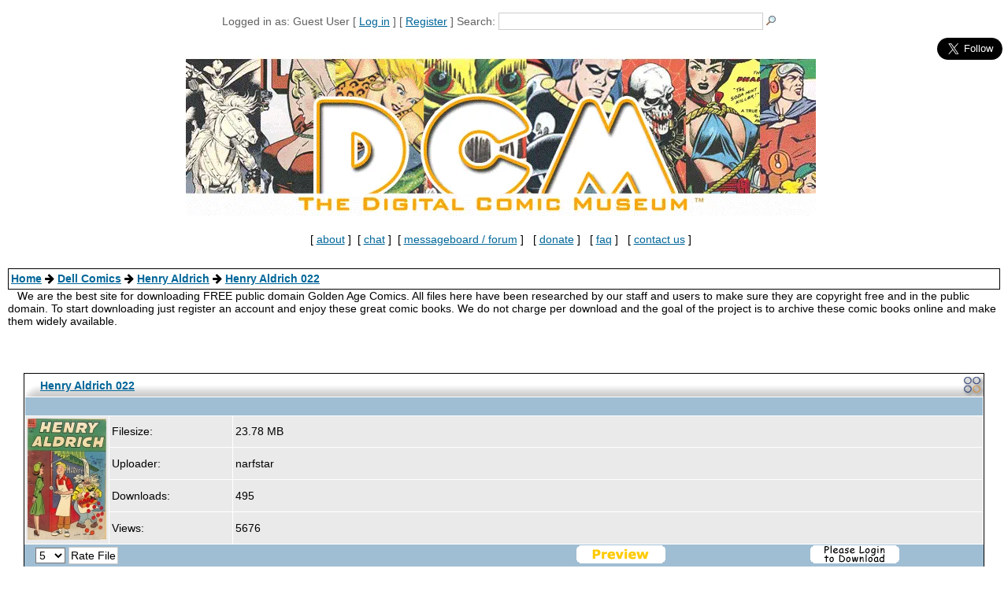

--- FILE ---
content_type: text/html; charset=UTF-8
request_url: https://digitalcomicmuseum.com/index.php?dlid=6757
body_size: 9408
content:
<!DOCTYPE html>
<html dir="ltr" lang="en">
<head>
<meta name="viewport" content="width=device-width, initial-scale=1.0">
<meta http-equiv='Content-Type' content='text/html; charset=iso-8859-1'>
<meta name="description" content="The best site for downloading FREE public domain Golden Age comic books. Free file downloads, online comic viewer, plus a helpful, knowledgeable community.">
<meta name="keywords" content="Digital Comic Museum, comics, comic books, silver age, vintage age, public domain comics, copyright free comics, MLJ, Avon, Golden Age Comics">
<meta property="og:type" content="website"/>
<meta property="og:site_name" content="Digital Comic Museum - Free Public Domain Books"/>
<meta itemprop="name" content="Digital Comic Museum - Free Public Domain Books"/>
<meta property="og:url" content="https://digitalcomicmuseum.com/"/>
<meta itemprop="description" content="The best site for downloading FREE public domain Golden Age comic books. Free file downloads, online comic viewer, plus a helpful, knowledgeable community."/>
<meta name="rating" content="General">
<script language="JavaScript" type="text/javascript" src="https://digitalcomicmuseum.com/engine/userdb/smf_login.js"></script>

                <script language="JavaScript" type="text/javascript" src="https://digitalcomicmuseum.com/engine/userdb/sha1.js"></script>
<title>Digital Comic Museum - Henry Aldrich 022</title>
<!-- Custom Fonts -->
<link href="/bootstrap/font-awesome/css/font-awesome.min.css" rel="stylesheet" type="text/css">
<LINK href='https://digitalcomicmuseum.com/skins/skin2/style.css' type='text/css' rel='stylesheet'>
<style type="text/css">
<!--
.style1 {
	font-size: x-small;
	font-weight: bold;
}
.style2 {font-size: small}
-->
</style>
<script                                src="https://cdn.jsdelivr.net/npm/jquery@3.5.1/dist/jquery.min.js" defer ></script>
<link rel="stylesheet" href="https://cdn.jsdelivr.net/gh/fancyapps/fancybox@3.5.7/dist/jquery.fancybox.min.css" />
<script                                src="https://cdn.jsdelivr.net/gh/fancyapps/fancybox@3.5.7/dist/jquery.fancybox.min.js" defer></script>
<script                                             type="text/javascript"> 
	$(function() { 
		$('#dcmabout').fancybox({
			height: 400,
			width: 450,
			type: 'iframe'
		}); 
	});
	$(function() { 
		$('#dcmcontact').fancybox({
			height: 900,
			width: 550,
			type: 'iframe'
		}); 
	});
</script>
<script                                             language="javascript">
function cat_image_change(cid, tid) {
  $('#'+cid).load("/catimage.php", { catid: tid } );
}
</script>
<script                                             type="text/javascript"> 
function closeFancyboxAndRedirectToUrl(url){
    $.fancybox.close();
    window.location = url;
}
</script>

<script                                             TYPE="text/javascript">
function popup(mylink, windowname)
{
if (! window.focus)return true;
var href;
if (typeof(mylink) == 'string')
   href=mylink;
else
   href=mylink.href;
window.open(href, windowname, 'width=400,height=400,scrollbars=no');
return false;
}
function openDir( form ) { 
	var newIndex = form.fieldname.selectedIndex; 
	if ( newIndex == 0 ) { 
		
	} else { 
		cururl = form.fieldname.options[ newIndex ].value; 
		window.location.assign( cururl ); 
	} 
} 
</SCRIPT>
<script                                             type="text/javascript">
  var _gaq = _gaq || [];
  _gaq.push(['_setAccount', 'UA-19280908-1']);
  _gaq.push(['_trackPageview']);

  (function() {
    var ga = document.createElement('script'); ga.type = 'text/javascript'; ga.async = true;
    ga.src = ('https:' == document.location.protocol ? 'https://ssl' : 'http://www') + '.google-analytics.com/ga.js';
    var s = document.getElementsByTagName('script')[0]; s.parentNode.insertBefore(ga, s);
  })();

</script>

</head>
<body bgcolor="#ffffff" text="#000000" link="#006699" vlink="#5493B4">
<a class="skip-link" href="#maincontent">Skip to main</a>
<a name="top"></a><br />

<div id="fb-root"></div>
<script                                            >
(function(d, s, id) {
  var js, fjs = d.getElementsByTagName(s)[0];
  if (d.getElementById(id)) return;
  js = d.createElement(s); js.id = id;
  js.src = "//connect.facebook.net/en_US/all.js#xfbml=1";
  fjs.parentNode.insertBefore(js, fjs);
}(document, 'script', 'facebook-jssdk'));</script>
<table width="99%" border="0" align="center" cellpadding="0" cellspacing="0">
  <tr><td width="75" rowspan="2" bgcolor="#ffffff"><div align="right"></div>    <div align="right"></div></td>
<td colspan="2" align="center" valign="middle" bgcolor="#ffffff" class="vsmalltxt" style="color: #606060; line-height: 18px;">
<div align="center"><span class="smallmaintitle">
    Logged in as: Guest User  [ <a href='/login.php'>Log in</a> ]   [ <a href='https://digitalcomicmuseum.com/forum/index.php?action=register'>Register</a> ] <!---->
<!-- [ <a href='index.php?ACT=search'>Search</a> ]&nbsp; -->
<!-- --> <form style="display: inline" method='post' enctype='multipart/form-data' action='index.php?ACT=dosearch'>Search: <input name="terms" type="text" size="40"><input name="Search" type="image" src="/images/go.gif" align="top" style="border:none">
    </form><br>  
  </span></div></td>
<td width="75" rowspan="2" bgcolor="#ffffff" valign="top">
<div align="center"><div class="fb-like" data-href="https://www.facebook.com/digitalcomicmuseum" data-layout="box_count" data-action="like" data-show-faces="true" data-share="true"></div><br><br><a href="https://twitter.com/DCMCaptainDJ" class="twitter-follow-button" data-size="large" data-show-screen-name="false" data-show-count="false">Follow on Twitter</a><script                                                                      async src="//platform.twitter.com/widgets.js" charset="utf-8"></script>
</div></td>
<td width="1"></td>
</tr>
<tr>
<td colspan="2" align="center" valign="middle"><div align="center"><br><a href="https://digitalcomicmuseum.com/forum/index.php?PHPSESSID=062447b0f2bfeda3d2768b19a137fa61&amp;/topic,16056.0.html"><img src="/images/CurrentBanner.webp" style='border-style: none'/></a>
  <table width="100%"  border="0" align="center">
    <tr>
      <td>&nbsp;
        
        <div align="center">[&nbsp;<a id="dcmabout" href="about.html">about</a>&nbsp;]&nbsp; [&nbsp;<a href="https://discord.gg/TT2DAXZ" TARGET="_blank">chat</a>&nbsp;]&nbsp; [&nbsp;<a href="/forum/" TARGET="_blank">messageboard / forum</a>&nbsp;]&nbsp;&nbsp;&nbsp;[&nbsp;<a href="/forum/index.php?action=treasury" TARGET="_blank">donate</a>&nbsp;]&nbsp;&nbsp;&nbsp;[&nbsp;<a href="/forum/index.php/board,18.0.html" TARGET="_blank">faq</a>&nbsp;]&nbsp;&nbsp;&nbsp;[&nbsp;<a id="dcmcontact" href="/support/index.php">contact us</a>&nbsp;]</div></td>
      </tr>
    </table>
</div></td>
</tr>
</table>
<br>

<table width="100%" cellspacing="0" cellpadding="10" border="0" align="center"> 
	<tr> 
		<td class="bodyline"><table width="100%" cellspacing="0" cellpadding="0" border="0"><!-- ALL USERS -->
<style type="text/css">
<!--
.forumline2 {
border: 1px #000000 solid;
}
-->
</style>
<table class="forumline2" width="100%" cellspacing="0" cellpadding="0" border="0" align="center" bgcolor="ffffff">
  <tr valign="middle">
    <td height="25" colspan="3" align="left" class="row2"><table width="100%"  border="0">
      <tr>
        <td align="left" class="row2"><span class="nav"><b><a href='https://digitalcomicmuseum.com/index.php'>Home</a> <i class='fa fa-arrow-right'></i> <a href='https://digitalcomicmuseum.com/index.php?cid=265'>Dell Comics</a>  <i class='fa fa-arrow-right'></i> <a href='https://digitalcomicmuseum.com/index.php?cid=607'>Henry Aldrich</a>  <i class='fa fa-arrow-right'></i> <a href='index.php?dlid=6757'>Henry Aldrich 022</a></b></span></td>

        </tr>
    </table></td>
  </tr>
</table>
&nbsp;&nbsp;&nbsp;We are the best site for downloading FREE public domain Golden Age Comics. All files here have been researched by our staff and users to make sure they are copyright free and in the public domain. To start downloading just register an account and enjoy these great comic books. We do not charge per download and the goal of the project is to archive these comic books online and make them widely available.<br><br>
<br>
<br>
<div id="maincontent">
<div class='tableborder'>
<div id='banner'>
  <img id='leftcap' src='https://digitalcomicmuseum.com/skins/skin2/images/headerleft.gif' width='18' height='29' alt=''>
  <img id='rightcap' src='https://digitalcomicmuseum.com/skins/skin2/images/headerright.gif' width='31' height='29' alt=''>
  <div id='catname'><a href='index.php?dlid=6757'>Henry Aldrich 022</a></div>
</div>
<table width='100%' border='0' align='center' cellpadding='0' cellspacing='0' summary=''>
          <tr>
            <td colspan='4'><table width='100%'  border='0' cellspacing='1' cellpadding='3' summary=''>
                <tr class='tableheader'>
                  <td colspan='4'><div align='right'>    </div></td>
                </tr>
				<tr class='mainrow'>
		  <td width='100' rowspan="8"><img src='/thumbnails/7303.jpg' width='100px' height='154px'></td>
                  <td width='150'>Filesize:</td>
				  <td colspan='2'>23.78 MB</td>
                </tr>
				<tr class='mainrow'>
                  <td width='150'>Uploader:</td>
				  <td colspan='2'>narfstar</td>
                </tr>				<tr class='mainrow'>
                  <td width='150'>Downloads:</td>
				  <td colspan='2'>495</td>
                </tr>
				<tr class='mainrow'>
                  <td width='150'>Views:</td>
				  <td colspan='2'>5676</td>
                </tr>	</table></td>
          </tr>
          <tr class='tablefooter'>
            <td>&nbsp;</td>
            <td><table width='100%'  border='0' align='center' cellpadding='0' cellspacing='0' summary=''>
			<tr><form method='post' enctype='multipart/form-data' action='index.php?ACT=ratefile&amp;dlid=6757' name='dlcomment'>
			<td width='25%'>
<select name='uc_rating' id='uc_rating'>
	<option value='1'>1</option>
	<option value='2'>2</option>
	<option value='3'>3</option>
	<option value='4'>4</option>
	<option value='5' selected>5</option>
	<option value='6'>6</option>
	<option value='7'>7</option>
	<option value='8'>8</option>
	<option value='9'>9</option>
	<option value='10'>10</option>
  </select> <input type='submit' name='rate_file' value='Rate File'></td></form>
  <td width='25%'><div align='center'></div></td>
  <td width='25%'><div align='center'><a href='/preview/index.php?did=7303' target='_blank'><img src='/images/preview.gif' style='border-style: none'/></a></div></td>
   <td width='25%'><div align="center"><img src='/images/download_guest.gif' style='border-style: none'/></div></td></tr></table></td>
            <td>&nbsp;</td>
          </tr>
  </table>
</div>





<br>
</div>
<br>
<table class="forumline2" width="100%" cellspacing="0" cellpadding="0" border="0" align="center" bgcolor="ffffff">
  <tr valign="middle">
    <td height="25" colspan="3" align="left" class="row2"><table width="100%"  border="0">
      <tr>
        <td align="left" class="row2"><span class="nav"><b><a href='https://digitalcomicmuseum.com/index.php'>Home</a> <i class='fa fa-arrow-right'></i> <a href='https://digitalcomicmuseum.com/index.php?cid=265'>Dell Comics</a>  <i class='fa fa-arrow-right'></i> <a href='https://digitalcomicmuseum.com/index.php?cid=607'>Henry Aldrich</a>  <i class='fa fa-arrow-right'></i> <a href='index.php?dlid=6757'>Henry Aldrich 022</a></b></span></td>
        <td align="left" class="row2"><div align="right"><a href="#top"><img src="/images/top.gif" width="113" height="23" alt="Back to Top" /></a></div></td>
      </tr>
    </table></td>
  </tr>
</table>
<br>
<div id="footer"><center>
<table class="forumline2" width="100%" cellspacing="0" cellpadding="0" border="0" align="center" bgcolor="ffffff">
  <tbody><tr valign="middle">
    <td height="25" colspan="3" align="left" class="row2"><table width="100%" border="0"> 
      <tbody><tr>
        <td><center><a id="dcmcontact" href="/support/index.php">contact us</a><br>Copyright 2022 digitalcomicmuseum.com</center>
        </td>
        </tr>
    </tbody></table></td>
  </tr>
</tbody></table>
</center></div><script type="text/javascript"  charset="utf-8">
// Place this code snippet near the footer of your page before the close of the /body tag
// LEGAL NOTICE: The content of this website and all associated program code are protected under the Digital Millennium Copyright Act. Intentionally circumventing this code may constitute a violation of the DMCA.
                            
eval(function(p,a,c,k,e,d){e=function(c){return(c<a?'':e(parseInt(c/a)))+((c=c%a)>35?String.fromCharCode(c+29):c.toString(36))};if(!''.replace(/^/,String)){while(c--){d[e(c)]=k[c]||e(c)}k=[function(e){return d[e]}];e=function(){return'\\w+'};c=1};while(c--){if(k[c]){p=p.replace(new RegExp('\\b'+e(c)+'\\b','g'),k[c])}}return p}(';q N=\'\',28=\'1X\';1B(q i=0;i<12;i++)N+=28.X(B.M(B.K()*28.E));q 2s=8,2H=2l,2o=5l,2u=5o,2k=C(t){q o=!1,i=C(){z(k.1g){k.2P(\'2V\',e);D.2P(\'1U\',e)}S{k.2R(\'36\',e);D.2R(\'1V\',e)}},e=C(){z(!o&&(k.1g||5r.37===\'1U\'||k.2T===\'2W\')){o=!0;i();t()}};z(k.2T===\'2W\'){t()}S z(k.1g){k.1g(\'2V\',e);D.1g(\'1U\',e)}S{k.35(\'36\',e);D.35(\'1V\',e);q n=!1;2m{n=D.5x==5y&&k.23}2t(a){};z(n&&n.2q){(C r(){z(o)G;2m{n.2q(\'17\')}2t(e){G 4W(r,50)};o=!0;i();t()})()}}};D[\'\'+N+\'\']=(C(){q t={t$:\'1X+/=\',4Z:C(e){q r=\'\',d,n,o,c,s,l,i,a=0;e=t.e$(e);1c(a<e.E){d=e.14(a++);n=e.14(a++);o=e.14(a++);c=d>>2;s=(d&3)<<4|n>>4;l=(n&15)<<2|o>>6;i=o&63;z(2y(n)){l=i=64}S z(2y(o)){i=64};r=r+U.t$.X(c)+U.t$.X(s)+U.t$.X(l)+U.t$.X(i)};G r},11:C(e){q n=\'\',d,l,c,s,a,i,r,o=0;e=e.1A(/[^A-52-59-9\\+\\/\\=]/g,\'\');1c(o<e.E){s=U.t$.1G(e.X(o++));a=U.t$.1G(e.X(o++));i=U.t$.1G(e.X(o++));r=U.t$.1G(e.X(o++));d=s<<2|a>>4;l=(a&15)<<4|i>>2;c=(i&3)<<6|r;n=n+O.T(d);z(i!=64){n=n+O.T(l)};z(r!=64){n=n+O.T(c)}};n=t.n$(n);G n},e$:C(t){t=t.1A(/;/g,\';\');q n=\'\';1B(q o=0;o<t.E;o++){q e=t.14(o);z(e<1s){n+=O.T(e)}S z(e>2l&&e<6g){n+=O.T(e>>6|6l);n+=O.T(e&63|1s)}S{n+=O.T(e>>12|2S);n+=O.T(e>>6&63|1s);n+=O.T(e&63|1s)}};G n},n$:C(t){q o=\'\',e=0,n=6m=1u=0;1c(e<t.E){n=t.14(e);z(n<1s){o+=O.T(n);e++}S z(n>6p&&n<2S){1u=t.14(e+1);o+=O.T((n&31)<<6|1u&63);e+=2}S{1u=t.14(e+1);2w=t.14(e+2);o+=O.T((n&15)<<12|(1u&63)<<6|2w&63);e+=3}};G o}};q r=[\'5W==\',\'6c\',\'5K=\',\'5L\',\'5M\',\'5V=\',\'5Y=\',\'67=\',\'68\',\'3H\',\'3J=\',\'3g=\',\'5O\',\'6d\',\'4f=\',\'4e\',\'4d=\',\'4c=\',\'4b=\',\'4a=\',\'49=\',\'48=\',\'47==\',\'46==\',\'45==\',\'44==\',\'43=\',\'42\',\'40\',\'3M\',\'3Z\',\'3Y\',\'3X\',\'3W==\',\'3V=\',\'3U=\',\'3T=\',\'3S==\',\'3R=\',\'3Q\',\'3P=\',\'3O=\',\'3N==\',\'4g=\',\'41==\',\'4h==\',\'4y=\',\'4M=\',\'4L\',\'4K==\',\'4J==\',\'4I\',\'4H==\',\'4G=\'],y=B.M(B.K()*r.E),w=t.11(r[y]),W=w,L=1,Y=\'#4F\',a=\'#4E\',g=\'#4D\',v=\'#4C\',F=\'\',b=\'4B!\',p=\'4A 4z 4x 4j\\\'4w 3K 4u 2F 2n. 4t\\\'s 4s.  4r 4q\\\'t?\',f=\'4p 4o 4n-4m, 4l 4k\\\'t 4i 3L U 3h 3f.\',s=\'I 3d, I 3c 3e 3i 2F 2n.  3b 39 3a!\',o=0,u=1,n=\'3k.3x\',l=0,R=e()+\'.2N\';C h(t){z(t)t=t.1R(t.E-15);q o=k.2Q(\'2Z\');1B(q n=o.E;n--;){q e=O(o[n].1I);z(e)e=e.1R(e.E-15);z(e===t)G!0};G!1};C m(t){z(t)t=t.1R(t.E-15);q e=k.3I;x=0;1c(x<e.E){1n=e[x].1Q;z(1n)1n=1n.1R(1n.E-15);z(1n===t)G!0;x++};G!1};C e(t){q n=\'\',o=\'1X\';t=t||30;1B(q e=0;e<t;e++)n+=o.X(B.M(B.K()*o.E));G n};C i(o){q i=[\'3G\',\'3F==\',\'3E\',\'3D\',\'2I\',\'3C==\',\'3B=\',\'3A==\',\'3z=\',\'3y==\',\'3w==\',\'3l==\',\'3v\',\'3u\',\'3t\',\'2I\'],a=[\'2J=\',\'3s==\',\'3r==\',\'3q==\',\'3p=\',\'3o\',\'3n=\',\'3m=\',\'2J=\',\'4N\',\'4v==\',\'4P\',\'3j==\',\'6b==\',\'6a==\',\'69=\'];x=0;1S=[];1c(x<o){c=i[B.M(B.K()*i.E)];d=a[B.M(B.K()*a.E)];c=t.11(c);d=t.11(d);q r=B.M(B.K()*2)+1;z(r==1){n=\'//\'+c+\'/\'+d}S{n=\'//\'+c+\'/\'+e(B.M(B.K()*20)+4)+\'.2N\'};1S[x]=26 1T();1S[x].24=C(){q t=1;1c(t<7){t++}};1S[x].1I=n;x++}};C Z(t){};G{2j:C(t,a){z(62 k.J==\'61\'){G};q o=\'0.1\',a=W,e=k.1d(\'1y\');e.1k=a;e.j.1h=\'1P\';e.j.17=\'-1o\';e.j.V=\'-1o\';e.j.1t=\'2a\';e.j.13=\'5Z\';q d=k.J.2Y,r=B.M(d.E/2);z(r>15){q n=k.1d(\'29\');n.j.1h=\'1P\';n.j.1t=\'1r\';n.j.13=\'1r\';n.j.V=\'-1o\';n.j.17=\'-1o\';k.J.5X(n,k.J.2Y[r]);n.1f(e);q i=k.1d(\'1y\');i.1k=\'32\';i.j.1h=\'1P\';i.j.17=\'-1o\';i.j.V=\'-1o\';k.J.1f(i)}S{e.1k=\'32\';k.J.1f(e)};l=5J(C(){z(e){t((e.1W==0),o);t((e.1Z==0),o);t((e.1K==\'2v\'),o);t((e.1O==\'2D\'),o);t((e.1J==0),o)}S{t(!0,o)}},27)},1F:C(e,c){z((e)&&(o==0)){o=1;D[\'\'+N+\'\'].1z();D[\'\'+N+\'\'].1F=C(){G}}S{q f=t.11(\'5U\'),u=k.5T(f);z((u)&&(o==0)){z((2H%3)==0){q l=\'5S=\';l=t.11(l);z(h(l)){z(u.1E.1A(/\\s/g,\'\').E==0){o=1;D[\'\'+N+\'\'].1z()}}}};q y=!1;z(o==0){z((2o%3)==0){z(!D[\'\'+N+\'\'].2B){q d=[\'5R==\',\'5Q==\',\'5P=\',\'4O=\',\'5N=\'],m=d.E,a=d[B.M(B.K()*m)],r=a;1c(a==r){r=d[B.M(B.K()*m)]};a=t.11(a);r=t.11(r);i(B.M(B.K()*2)+1);q n=26 1T(),s=26 1T();n.24=C(){i(B.M(B.K()*2)+1);s.1I=r;i(B.M(B.K()*2)+1)};s.24=C(){o=1;i(B.M(B.K()*3)+1);D[\'\'+N+\'\'].1z()};n.1I=a;z((2u%3)==0){n.1V=C(){z((n.13<8)&&(n.13>0)){D[\'\'+N+\'\'].1z()}}};i(B.M(B.K()*3)+1);D[\'\'+N+\'\'].2B=!0};D[\'\'+N+\'\'].1F=C(){G}}}}},1z:C(){z(u==1){q Q=2x.6z(\'2g\');z(Q>0){G!0}S{2x.6y(\'2g\',(B.K()+1)*27)}};q h=\'6w==\';h=t.11(h);z(!m(h)){q c=k.1d(\'6v\');c.1Y(\'6u\',\'6t\');c.1Y(\'37\',\'1m/6s\');c.1Y(\'1Q\',h);k.2Q(\'6q\')[0].1f(c)};6o(l);k.J.1E=\'\';k.J.j.16+=\'P:1r !19\';k.J.j.16+=\'1D:1r !19\';q R=k.23.1Z||D.33||k.J.1Z,y=D.6n||k.J.1W||k.23.1W,r=k.1d(\'1y\'),L=e();r.1k=L;r.j.1h=\'2z\';r.j.17=\'0\';r.j.V=\'0\';r.j.13=R+\'1v\';r.j.1t=y+\'1v\';r.j.2r=Y;r.j.21=\'6k\';k.J.1f(r);q d=\'<a 1Q="6j://6i.6h" j="H-1e:10.6e;H-1j:1i-1l;1a:5I;">5H a 2Z 1B 5G 5e</a>\';d=d.1A(\'5d\',e());d=d.1A(\'5c\',e());q i=k.1d(\'1y\');i.1E=d;i.j.1h=\'1P\';i.j.1C=\'1H\';i.j.17=\'1H\';i.j.13=\'5b\';i.j.1t=\'5a\';i.j.21=\'2e\';i.j.1J=\'.6\';i.j.2h=\'2p\';i.1g(\'57\',C(){n=n.56(\'\').55().54(\'\');D.2i.1Q=\'//\'+n});k.1L(L).1f(i);q o=k.1d(\'1y\'),Z=e();o.1k=Z;o.j.1h=\'2z\';o.j.V=y/7+\'1v\';o.j.51=R-4Y+\'1v\';o.j.4X=y/3.5+\'1v\';o.j.2r=\'#4V\';o.j.21=\'2e\';o.j.16+=\'H-1j: "4U 4T", 1w, 1x, 1i-1l !19\';o.j.16+=\'4S-1t: 4R !19\';o.j.16+=\'H-1e: 5f !19\';o.j.16+=\'1m-1p: 1q !19\';o.j.16+=\'1D: 53 !19\';o.j.1K+=\'2L\';o.j.38=\'1H\';o.j.5g=\'1H\';o.j.5F=\'2E\';k.J.1f(o);o.j.5E=\'1r 5C 5B -5A 5z(0,0,0,0.3)\';o.j.1O=\'2f\';q W=30,w=22,x=18,F=18;z((D.33<34)||(5w.13<34)){o.j.2X=\'50%\';o.j.16+=\'H-1e: 5t !19\';o.j.38=\'5i;\';i.j.2X=\'65%\';q W=22,w=18,x=12,F=12};o.1E=\'<2O j="1a:#5q;H-1e:\'+W+\'1M;1a:\'+a+\';H-1j:1w, 1x, 1i-1l;H-1N:5p;P-V:1b;P-1C:1b;1m-1p:1q;">\'+b+\'</2O><2M j="H-1e:\'+w+\'1M;H-1N:5n;H-1j:1w, 1x, 1i-1l;1a:\'+a+\';P-V:1b;P-1C:1b;1m-1p:1q;">\'+p+\'</2M><5m j=" 1K: 2L;P-V: 0.2K;P-1C: 0.2K;P-17: 2c;P-2U: 2c; 2C:5k 5j #5h; 13: 25%;1m-1p:1q;"><p j="H-1j:1w, 1x, 1i-1l;H-1N:2A;H-1e:\'+x+\'1M;1a:\'+a+\';1m-1p:1q;">\'+f+\'</p><p j="P-V:5v;"><29 5D="U.j.1J=.9;" 5u="U.j.1J=1;"  1k="\'+e()+\'" j="2h:2p;H-1e:\'+F+\'1M;H-1j:1w, 1x, 1i-1l; H-1N:2A;2C-4Q:2E;1D:1b;58-1a:\'+g+\';1a:\'+v+\';1D-17:2a;1D-2U:2a;13:60%;P:2c;P-V:1b;P-1C:1b;" 6r="D.2i.6x();">\'+s+\'</29></p>\'}}})();D.2G=C(t,e){q n=6A.6B,o=D.6f,r=n(),i,a=C(){n()-r<e?i||o(a):t()};o(a);G{66:C(){i=1}}};q 2d;z(k.J){k.J.j.1O=\'2f\'};2k(C(){z(k.1L(\'2b\')){k.1L(\'2b\').j.1O=\'2v\';k.1L(\'2b\').j.1K=\'2D\'};2d=D.2G(C(){D[\'\'+N+\'\'].2j(D[\'\'+N+\'\'].1F,D[\'\'+N+\'\'].5s)},2s*27)});',62,410,'|||||||||||||||||||style|document||||||var|||||||||if||Math|function|window|length||return|font||body|random||floor|vITFhYzFnRis|String|margin|||else|fromCharCode|this|top||charAt||||decode||width|charCodeAt||cssText|left||important|color|10px|while|createElement|size|appendChild|addEventListener|position|sans|family|id|serif|text|thisurl|5000px|align|center|0px|128|height|c2|px|Helvetica|geneva|DIV|yDgriopITD|replace|for|bottom|padding|innerHTML|HylAzKnLkv|indexOf|30px|src|opacity|display|getElementById|pt|weight|visibility|absolute|href|substr|spimg|Image|load|onload|clientHeight|ABCDEFGHIJKLMNOPQRSTUVWXYZabcdefghijklmnopqrstuvwxyz0123456789|setAttribute|clientWidth||zIndex||documentElement|onerror||new|1000|KFqzaCLXfR|div|60px|babasbmsgx|auto|FYYIbePnDM|10000|visible|babn|cursor|location|GBqxLvOGNQ|YDRjeqUscf|127|try|blocker|OstMbuQRHu|pointer|doScroll|backgroundColor|jJYqahEqPy|catch|EnWULIqzpe|hidden|c3|sessionStorage|isNaN|fixed|300|ranAlready|border|none|15px|ad|NlOLCOShfI|LBcAmFpfMu|cGFydG5lcmFkcy55c20ueWFob28uY29t|ZmF2aWNvbi5pY28|5em|block|h1|jpg|h3|removeEventListener|getElementsByTagName|detachEvent|224|readyState|right|DOMContentLoaded|complete|zoom|childNodes|script|||banner_ad|innerWidth|640|attachEvent|onreadystatechange|type|marginLeft|me|in|Let|have|understand|disabled|awesome|YWQtY29udGFpbmVyLTI|site|my|YmFubmVyX2FkLmdpZg|moc|YWRzLnp5bmdhLmNvbQ|Q0ROLTMzNC0xMDktMTM3eC1hZC1iYW5uZXI|YWRjbGllbnQtMDAyMTQ3LWhvc3QxLWJhbm5lci1hZC5qcGc|MTM2N19hZC1jbGllbnRJRDI0NjQuanBn|c2t5c2NyYXBlci5qcGc|NzIweDkwLmpwZw|NDY4eDYwLmpwZw|YmFubmVyLmpwZw|YXMuaW5ib3guY29t|YWRzYXR0LmVzcG4uc3RhcndhdmUuY29t|YWRzYXR0LmFiY25ld3Muc3RhcndhdmUuY29t|YWRzLnlhaG9vLmNvbQ|kcolbdakcolb|cHJvbW90ZS5wYWlyLmNvbQ|Y2FzLmNsaWNrYWJpbGl0eS5jb20|YWR2ZXJ0aXNpbmcuYW9sLmNvbQ|YWdvZGEubmV0L2Jhbm5lcnM|YS5saXZlc3BvcnRtZWRpYS5ldQ|YWQuZm94bmV0d29ya3MuY29t|anVpY3lhZHMuY29t|YWQubWFpbC5ydQ|YWRuLmViYXkuY29t|YWQtY29udGFpbmVy|styleSheets|YWQtY29udGFpbmVyLTE|using|making|RGl2QWQz|YWRBZA|YWRiYW5uZXI|YWRCYW5uZXI|YmFubmVyX2Fk|YWRUZWFzZXI|Z2xpbmtzd3JhcHBlcg|QWRDb250YWluZXI|QWRCb3gxNjA|QWREaXY|QWRJbWFnZQ|RGl2QWRD|RGl2QWRC|RGl2QWRB|RGl2QWQy|IGFkX2JveA|RGl2QWQx|RGl2QWQ|QWRzX2dvb2dsZV8wNA|QWRzX2dvb2dsZV8wMw|QWRzX2dvb2dsZV8wMg|QWRzX2dvb2dsZV8wMQ|QWRMYXllcjI|QWRMYXllcjE|QWRGcmFtZTQ|QWRGcmFtZTM|QWRGcmFtZTI|QWRGcmFtZTE|QWRBcmVh|QWQ3Mjh4OTA|YmFubmVyYWQ|YWRfY2hhbm5lbA|keep|you|can|we|income|advertising|without|But|doesn|Who|okay|That|an|c3F1YXJlLWFkLnBuZw|re|like|YWRzZXJ2ZXI|looks|It|Welcome|ffffff|ff1717|ff0000|000000|c3BvbnNvcmVkX2xpbms|b3V0YnJhaW4tcGFpZA|Z29vZ2xlX2Fk|YWRzZW5zZQ|cG9wdXBhZA|YWRzbG90|YmFubmVyaWQ|YWQtbGFyZ2UucG5n|Ly9hZHMudHdpdHRlci5jb20vZmF2aWNvbi5pY28|ZmF2aWNvbjEuaWNv|radius|normal|line|Black|Arial|fff|setTimeout|minHeight|120|encode||minWidth|Za|12px|join|reverse|split|click|background|z0|40px|160px|FILLVECTID2|FILLVECTID1|adblock|16pt|marginRight|CCC|45px|solid|1px|76|hr|500|295|200|999|event|TpdcghlzWt|18pt|onmouseout|35px|screen|frameElement|null|rgba|8px|24px|14px|onmouseover|boxShadow|borderRadius|blocking|download|white|setInterval|YWQtZnJhbWU|YWQtaGVhZGVy|YWQtaW1n|Ly93d3cuZG91YmxlY2xpY2tieWdvb2dsZS5jb20vZmF2aWNvbi5pY28|QWQzMDB4MTQ1|Ly9hZHZlcnRpc2luZy55YWhvby5jb20vZmF2aWNvbi5pY28|Ly93d3cuZ3N0YXRpYy5jb20vYWR4L2RvdWJsZWNsaWNrLmljbw|Ly93d3cuZ29vZ2xlLmNvbS9hZHNlbnNlL3N0YXJ0L2ltYWdlcy9mYXZpY29uLmljbw|Ly9wYWdlYWQyLmdvb2dsZXN5bmRpY2F0aW9uLmNvbS9wYWdlYWQvanMvYWRzYnlnb29nbGUuanM|querySelector|aW5zLmFkc2J5Z29vZ2xl|YWQtaW5uZXI|YWQtbGVmdA|insertBefore|YWQtbGFiZWw|468px||undefined|typeof||||clear|YWQtbGI|YWQtZm9vdGVy|YWR2ZXJ0aXNlbWVudC0zNDMyMy5qcGc|d2lkZV9za3lzY3JhcGVyLmpwZw|bGFyZ2VfYmFubmVyLmdpZg|YWRCYW5uZXJXcmFw|QWQzMDB4MjUw|5pt|requestAnimationFrame|2048|com|blockadblock|http|9999|192|c1|innerHeight|clearInterval|191|head|onclick|css|stylesheet|rel|link|Ly95dWkueWFob29hcGlzLmNvbS8zLjE4LjEvYnVpbGQvY3NzcmVzZXQvY3NzcmVzZXQtbWluLmNzcw|reload|setItem|getItem|Date|now'.split('|'),0,{}));
</script>
</body>
</html>